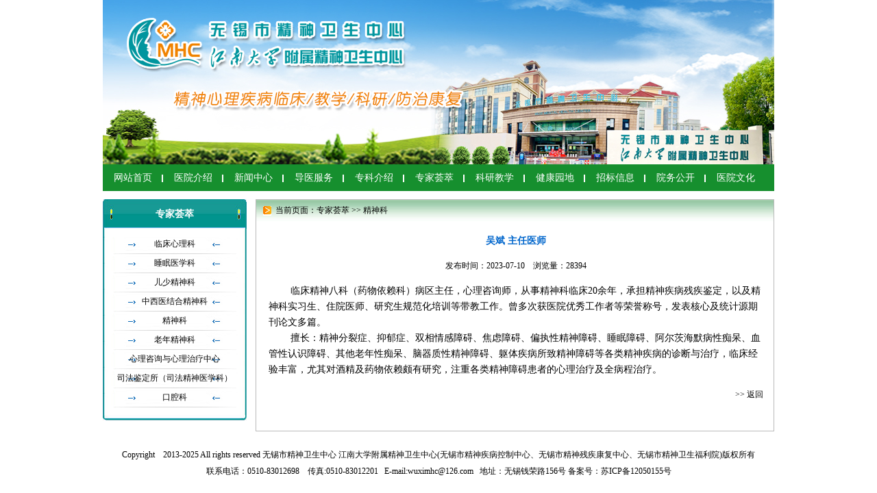

--- FILE ---
content_type: text/html; Charset=utf-8
request_url: http://www.wuximhc.com/product.asp?act=show&fid=5&cid=60&tid=3815
body_size: 4031
content:
<!DOCTYPE html PUBLIC "-//W3C//DTD XHTML 1.0 Transitional//EN" "http://www.w3.org/TR/xhtml1/DTD/xhtml1-transitional.dtd">
<html xmlns="http://www.w3.org/1999/xhtml">
<meta http-equiv="Content-Type" content="text/html; charset=utf-8" />
<title>无锡市精神卫生中心</title>
<head>
<!--[if lte IE 6]>
<script src="js/belatedPNG_0.0.8a.js" type="text/javascript"></script>
<script type="text/javascript">
DD_belatedPNG.fix('div, ul, img, li, input , a');
</script>
<![endif]-->

<link href="style/main.css" rel="stylesheet" type="text/css" />
<link href="style/page.css" rel="stylesheet" type="text/css" />
<link href="style/text.css" rel="stylesheet" type="text/css" />
</head>
<body>
<div class="top">
<img src="images/nban.jpg" height="240px" width="980px "/>
<!-- <object classid="clsid:D27CDB6E-AE6D-11cf-96B8-444553540000" codebase="http://download.macromedia.com/pub/shockwave/cabs/flash/swflash.cab#version=9,0,28,0" width="980" height="240">
    <param name="movie" value="images/banner.swf">
    <param name="quality" value="high">
    <param name="wmode" value="opaque">
    <embed src="images/banner.swf" quality="high" wmode="opaque" pluginspage="http://www.adobe.com/shockwave/download/download.cgi?P1_Prod_Version=ShockwaveFlash" type="application/x-shockwave-flash" width="980" height="240"></embed>
  </object> -->
</div>
<!-- top end-->
<div class="nav">
  <ul>
    <li><a href="index.asp">网站首页</a> </li>
    <li><a href="text.asp?fid=11">医院介绍</a>
      <ul>
        <li><a href="text.asp?fid=11">医院简介</a></li>
        <li><a href="text.asp?fid=12">领导班子</a></li>
        <li><a href="news.asp?fid=1&cid=1">荣誉殿堂</a></li>
        <li><a href="text.asp?fid=14">联系我们</a></li>
      </ul>
    </li>
    <li><a href="news.asp?fid=2">新闻中心</a>
      <ul>
        <li><a href="news.asp?fid=2&cid=2">新闻快递</a></li>
        <li><a href="news.asp?fid=2&cid=5">媒体报道</a></li>
        <li><a href="pnews.asp?fid=2&cid=6">图片新闻</a></li>
        <li><a href="pnews.asp?fid=2&cid=4">视频新闻</a></li>
        <li><a href="news.asp?fid=2&cid=3">行业动态</a></li>
        <li><a href="news.asp?fid=2&cid=39">新闻视频</a></li>
      </ul>
    </li>
    <li><a href="text.asp?fid=20">导医服务</a>
      <ul>
        <li><a href="text.asp?fid=20">专家门诊</a></li>
        <li><a href="news.asp?fid=25&cid=37">门诊指南</a></li>
        <li><a href="news.asp?fid=25&cid=44">急诊指南</a></li>
        <li><a href="news.asp?fid=25&cid=38">住院指南</a></li>
         <li><a href="text.asp?fid=23">交通指南</a></li>
        <li><a href="yuyue.asp?fid=24">预约门诊</a></li>
        <li><a href="https://ylbzj.wuxi.gov.cn/ztzl/dybzhyyfwzl/index.shtml">医保信息</a></li>
        <li><a href="news.asp?fid=25&cid=8">服务规范</a></li>
      </ul>
    </li>
    <li><a href="news.asp?fid=4">专科介绍</a>
      <ul>
        <li><a href="news.asp?fid=4&cid=9">临床科室</a></li>
        <li><a href="news.asp?fid=4&cid=10">医技科室</a></li>
       
      </ul>
    </li>
    <li><a href="product.asp?fid=5">专家荟萃</a>
      <ul>
          <li><a href="product.asp?fid=5&cid=12">临床心理科</a></li>
      <li><a href="product.asp?fid=5&cid=58">睡眠医学科</a></li>
      <li><a href="product.asp?fid=5&cid=53">儿少精神科</a></li>
      <li><a href="product.asp?fid=5&cid=50">中西医结合精神科</a></li>
 	<li><a href="product.asp?fid=5&cid=60">精神科</a></li>
      <li><a href="product.asp?fid=5&cid=49">老年精神科</a></li>
      <li><a href="product.asp?fid=5&cid=59">心理咨询与心理治疗中心</a></li>
      <li><a href="product.asp?fid=5&cid=52">司法鉴定所（司法精神医学科）</a></li>
      <li><a href="product.asp?fid=5&cid=11">口腔科</a></li>

      </ul>
    </li>
    <li><a href="news.asp?fid=6">科研教学</a>
      <ul>
         <li><a href="news.asp?fid=6&cid=15">科教动态</a></li>
      <li><a href="https://lib.jiangnan.edu.cn/">江南大学图书馆</a></li>
      </ul>
    </li>
    <li><a href="news.asp?fid=7">健康园地</a>
      <ul>
        <li><a href="news.asp?fid=7&cid=18">精神卫生</a></li>
        <li><a href="news.asp?fid=7&cid=17">心理卫生</a></li>
    
      </ul>
    </li>
    <li><a href="news.asp?fid=8">招标信息</a>
      <ul>
        <li><a href="news1.asp?fid=8&cid=65">招标公告</a></li>
        <li><a href="news1.asp?fid=8&cid=66">中标公告</a></li>
        <li><a href="news1.asp?fid=8&cid=64">信息发布</a></li>
      </ul>
    </li>
    <li><a href="#">院务公开</a>
      <ul>
        <li><a href="news2.asp?fid=8&cid=19">最新公告</a></li>
      </ul>
    </li>
    <li style="background:none;"><a href="text.asp?fid=27">医院文化</a>
      <ul>
        <li><a href="text.asp?fid=27">医院理念</a></li>
        <li><a href="text.asp?fid=28">院徽院歌</a></li>
        <li><a href="news.asp?fid=9&cid=24">党建动态</a></li>
        <li><a href="news.asp?fid=9&cid=23">文明在线</a></li>
        <li><a href="news.asp?fid=9&cid=22">医德医风</a></li>
        <li><a href="news.asp?fid=9&cid=21">青年风采</a></li>
        <li><a href="news.asp?fid=9&cid=20">职工之家</a></li>
      </ul>
    </li>
  </ul>
</div>
<!-- nav end-->
<div class="clearit"></div>
<!-- 中间空隙 end--> 
  
<div class="mainbody">
  
<div class="about_left">
  
  <div class="about_left_t">专家荟萃</div>
  <div class="about_left_c">
    <ul>
	<li><a href="product.asp?fid=5&cid=12">临床心理科</a></li>
      <li><a href="product.asp?fid=5&cid=58">睡眠医学科</a></li>
      <li><a href="product.asp?fid=5&cid=53">儿少精神科</a></li>
      <li><a href="product.asp?fid=5&cid=50">中西医结合精神科</a></li>
      <li><a href="product.asp?fid=5&cid=60">精神科</a></li>
      <li><a href="product.asp?fid=5&cid=49">老年精神科</a></li>
      <li><a href="product.asp?fid=5&cid=59">心理咨询与心理治疗中心</a></li>
      <li><a href="product.asp?fid=5&cid=52">司法鉴定所（司法精神医学科）</a></li>
      <li><a href="product.asp?fid=5&cid=11">口腔科</a></li>

    </ul>
  </div>
  
  <div class="about_left_f"></div>
</div>
<!-- about_left end-->  
  <div class="about_right">
    <div class="about_right_t"><span><img src="images/listweizhi.jpg" />&nbsp;&nbsp;当前页面：专家荟萃&nbsp;>>&nbsp;<a href="#">精神科</a></span></div>
    <div class="about_right_f">
   <ul class="product_ul">
    
<table width="100%" border="0" cellspacing="10" cellpadding="0" class="texts_show">
  <tr>
    <td class="title">吴斌  主任医师</td>
  </tr>
  <tr>
    <td class="time_click">发布时间：2023-07-10　浏览量：28394</td>
  </tr>
  <tr>
    <td class="info"><p class="MsoNormal" style="text-indent:24.0000pt;">
	<span>临床精神八科（药物依赖科）病区主任，心理咨询师，从事精神科临床</span><span>20余年，承担精神疾病残疾鉴定，以及精神科实习生、住院医师、研究生规范化培训等带教工作。曾多次获医院优秀工作者等荣誉称号，发表核心及统计源期刊论文多篇。</span>
</p>
<p class="MsoNormal" style="text-indent:24.0000pt;">
	擅长：精神分裂症、抑郁症、双相情感障碍、焦虑障碍、偏执性精神障碍、睡眠障碍、阿尔茨海默病性痴呆、血管性认识障碍、其他老年性痴呆、脑器质性精神障碍、躯体疾病所致精神障碍等各类精神疾病的诊断与治疗，临床经验丰富，尤其对酒精及药物依赖颇有研究，注重各类精神障碍患者的心理治疗及全病程治疗。
</p></td>
  </tr>
  <tr>
    <td class="back"><a href="javascript:history.back();" class="gray">&gt;&gt; 返回</a></td>
  </tr>
</table>

      </ul>
    </div>
  </div>
  <!-- about_right end-->
</div>
<!-- mainbody end-->
<div class="clearit"></div>
<!-- 中间空隙 end-->
<div class="foot">
  <div align="center"><script type="text/javascript">document.write(unescape("%3Cspan id='_ideConac' %3E%3C/span%3E%3Cscript  src='https://dcs.conac.cn/js/11/178/0000/60400894/CA111780000604008940003.js' type='text/javascript'%3E%3C/script%3E"));</script></div>
    <ul>Copyright　2013-2025 All rights reserved 无锡市精神卫生中心  江南大学附属精神卫生中心(无锡市精神疾病控制中心、无锡市精神残疾康复中心、无锡市精神卫生福利院)版权所有<br />
    联系电话：0510-83012698 &nbsp;&nbsp; 传真:0510-83012201&nbsp;&nbsp;  E-mail:wuximhc@126.com&nbsp;&nbsp; 地址：无锡钱荣路156号 备案号：<a href="http://beian.miit.gov.cn/" target="_blank">苏ICP备12050155号</a>
  </ul>
</div>
<!-- foot end-->
</body>
</html>

--- FILE ---
content_type: text/css
request_url: http://www.wuximhc.com/style/main.css
body_size: 2605
content:
/* CSS Document */
body,ul,ol,li,p,h1,h2,h3,h4,h5,h6,tr,th,div,dl,dt,dd,form,fieldset,input,button,img,cite,strong,em{margin:0;padding:0;border:0;}
td{ border-bottom:none; border-left:none;}
table{ border-right:none; border-top:none;}
h1, h2, h3, h4, h5, h6{ font-size:12px;font-weight:bold;}
img,embed{ border:none;}
select,input{font-size:12px;}
select,input,img{vertical-align:middle;}
ul, ol, li{ list-style-type:none;}
a{ color:#000; text-decoration:none; font-size:12px;}
a:hover{ color:#F00; text-decoration:none;}
a:visited{text-decoration:none;}
body{ font-family:"微软雅黑"; font-size:12px; color:#000;}
.clearit{clear:both; line-height:0; height:12px; font-size:0;content: "."; display: block; visibility: hidden;}
/*top_bj*/
.top{ width:980px; height:240px; margin:0 auto; text-align:center;}
/*����*/
.nav{ width:980px; height:39px; margin:0 auto; background:#168f2e;}
.nav ul li{ height:39px; float:left; width:88px; text-align:center; background:url(../images/nav_li.png) no-repeat right;}
.nav ul li a{ font-size:14px; display:block; line-height:39px; color:#fff;}
.nav ul li a:hover{ color:#FF0;}
.nav ul li ul {display:none;}
.nav ul li:hover ul {display:block; position:relative; width:100px; z-index:9999;}
.nav ul li:hover ul li { height:30px; background:#00938d; color:#fff; width:100px; border-bottom:1px solid #fff;}
.nav ul li:hover ul li a {display:block; color:#fff; line-height:30px; font-size:12px; font-weight:normal; text-align:center;}
.nav ul li:hover ul li a:hover { background:#168f2e; color:#fff;}
/*banner*/
.banner{ width:1000px; height:307px; margin:0 auto; margin-top:8px;} 
/*����*/
.mainbody{ width:980px; margin:0 auto;}
/*�������*/
.main_left{ width:744px; float:left;}
.main_left_l{ width:356px; height:234px; float:left; border:1px solid #b9b9b9; background:url(../images/bj.jpg) repeat-x top;}
.main_left_l_t{ width:356px; height:31px; float:left;}
.main_left_l_t a{ color:#00938d; font-size:14px; font-weight:bold; width:178px; height:31px; float:left; line-height:31px; display:block; text-align:center;}
.main_left_l_t a:hover{ color:#F00; background:#dee2e2; font-weight:bold;}
.main_left_l_f{ width:356px; float:left; text-align:center;}
.main_left_r{ width:378px; height:234px; float:right; border:1px solid #b9b9b9; background:url(../images/bj.jpg) repeat-x top;}
.main_left_r_t{ width:378px; height:31px; float:left;}
.main_left_r_t span{ float:left; line-height:31px; color:#00938d; letter-spacing:2px;}
.main_left_r_t span img{ padding-right:5px;}
.main_left_r_t a{ float:right; margin-top:10px; padding-right:5px;}
.main_left_r_f{ width:378px; float:left;}
/*�����б���ʽ*/
.m_ul{ padding:5px 10px;}
.m_ul li{ height:30px; line-height:30px; border-bottom:1px dashed #ccc;}
.m_ul li a{ float:left;}
.m_ul li a b{ padding-right:5px;}
.m_ul li span{ float:right;}

.m_u{ padding:5px 10px;}
.m_u li{ height:25px; line-height:25px; border-bottom:1px dashed #ccc;}
.m_u li a{ float:left;}
.m_u li a b{ padding-right:5px;}
.m_u li span{ float:right;}
/*�����ұ�*/
.main_right{ width:228px; height:234px; float:right; border:1px solid #b9b9b9; background: url("../images/bj.jpg") repeat-x  top #f0f7fb;}
.main_right_t{ width:228px; height:31px; float:left;}
.main_right_t a{ text-align:center; display:block; line-height:20px; color:#F00; font-weight:bold; letter-spacing:2px;}
.main_right_t a:hover{ text-decoration:underline; font-size:14px;}
.main_right_t span{ float:left; line-height:31px; color:#00938d; letter-spacing:2px;}
.main_right_t span img{ padding-right:5px;}
.main_right_t a{ float:right; margin-top:10px; padding-right:5px;}
.main_right_f{ width:228px; float:left;}
.main_right_f ul{}
/*���*/
.brand{ width:980px; margin:0 auto; text-align:center;}
/*С�������������б�*/
.main_new_left{ width:366px; height:234px; float:left; border:1px solid #b9b9b9; background:url(../images/bj.jpg) repeat-x top;}
.main_new_left_t{ width:366px; height:31px; float:left;}
.main_new_left_t span{ float:left; line-height:31px; color:#00938d; letter-spacing:2px;}
.main_new_left_t span img{ padding-right:5px;}
.main_new_left_t a{ float:right; margin-top:10px; padding-right:5px;}
.main_new_left_f{ width:366px; float:left;}
/*С�������������б� �ұ�*/
.main_new_right{ width:366px; height:234px; float:right; border:1px solid #b9b9b9; background:url(../images/bj.jpg) repeat-x top;}
.main_meiti{ width:228px; height:234px; float:right; border:1px solid #b9b9b9; background:url(../images/bj.jpg) repeat-x top;}
.main_meiti_t{ width:228px; height:31px; float:left;}
.main_meiti_t span{ float:left; line-height:31px; color:#00938d; letter-spacing:2px;}
.main_meiti_t span img{ padding-right:5px;}
.main_meiti_t a{ float:right; margin-top:10px; padding-right:5px;}
.main_meiti_f{ width:228px; float:left;}
/*ר��*/
.zhuanjia{ width:742px; height:259px; float:left; border:1px solid #b9b9b9; background:white;}
.zhuanjia_t{ width:742px; height:28px; float:left; background:url(../images/bj.jpg); text-align:center; font-weight:bold; color:#00938D; line-height:28px;}
.zhuanjia_f{ width:742px; float:left; background:white;}
.show1{ width:735px}
.zhuanjia_f ul{ padding:15px 0 0 5px;}
.zhuanjia_f ul li{ float:left; text-align:center; padding:0 7px; line-height:24px;}
/*���н�ѧ*/
.keyan{ width:744px; float:left;}
/*���ͼƬ �ұ�*/
.kuaijie{ width:228px; height:265px; float:right; text-align:right;}
.kuaijie a{ display:block; padding-bottom:5px;}
/*��������*/
.link{ width:978px; height:45px; margin:0 auto; background:#f0f7fb; border:1px solid #b9b9b9;}
.link ul{ text-align:center; padding:10px 0 0 10px;}
.link ul li{ padding:0 15px; float:left; text-align:center;}
.link ul span{ float:left; line-height:24px; font-weight:bold; color:#00938d;}
/*foot*/
.foot{ width:980px; margin:0 auto;}
.foot ul{ text-align:center; line-height:24px;}
/*����ҳ��*/
.about_left{ width:210px; float:left;}
.about_left_t{ width:210px; height:43px; float:left; background:url(../images/a_t.jpg) no-repeat bottom center; text-align:center; line-height:43px; color:#fff; font-size:14px; font-weight:bold;}
.about_left_c{ width:210px; float:left; background:url(../images/a_c.jpg) repeat-y center;}
.about_left_c ul{ padding:10px 0;}
.about_left_c ul li{ background:url(../images/a_bor.jpg) no-repeat bottom center; height:28px;}
.about_left_c ul li a{ background:url(../images/a_bj.jpg) no-repeat center; height:25px; text-align:center; display:block; line-height:25px;}
.about_left_c ul li a:hover{ color:#f00; background:url(../images/a_hover.jpg) no-repeat center; font-weight:bold;}
.about_left_ul{ clear:both; padding:8px 0 0 0; line-height:185%;}

.about_left_f{ width:210px; height:8px; float:left; background:url(../images/a_b.jpg) repeat-y center top;}
.about_right2{ width:100%; float:right; border:1px solid #b9b9b9; background:url(../images/bj.jpg) repeat-x top; margin-bottom:10px}
.about_right{ width:755px; float:right; border:1px solid #b9b9b9; background:url(../images/bj.jpg) repeat-x top; margin-bottom:10px}
.about_right_t2{ width:100%; height:30px; float:left; line-height:30px;}
.about_right_t{ width:755px; height:30px; float:left; line-height:30px;}
.about_right_t span{ padding-left:10px;}
.about_right_f2{ width:100%; float:left; line-height:30px; padding-bottom:20px;}
.about_right_f{ width:750px; float:left; line-height:30px; padding-bottom:20px;}
.about_right_ul{ line-height:190%; padding:5px 10px;}

/*���š���Ʒ��ϸ*/
.product_ul{ padding:8px 0; margin-left:8px;}
.product_ul li{ float:left; padding:8px 18px; text-align:center; line-height:24px;}
.product_ul li span{ display:block;text-align:center;height:160px;width:108px;background:white; padding:1px; border:1px solid #d4d4d4;}


.page_dd{ width:700px; height:30px; padding-top:20px; border-bottom:1px solid #d2d2d2; text-align:center; margin:0 auto; font-size:14px; font-weight:bold;}
.page_span{ text-align:center; margin:10px auto;}
.page_span span{ padding:0 10px;}
.page_p{ line-height:175%; margin-left:15px;}
.page_img { padding-top:10px; text-align:center; margin:0 auto;}


.bu1{ color:#00938d; font-size:14px; font-weight:bold; width:247px; height:31px; float:left; line-height:31px; display:block; text-align:center;}
.bu1:hover{ color:#F00; background:#dee2e2; font-weight:bold;}

.piaofu{ width:51px; height:574px; top:150px; left:50px; z-index:9998; position:fixed; background:#FFF }
.piaofu a{ display:block; padding:2px 0;}


.piaofu2{ width:100px; height:200px; top:50px; right:30px; z-index:9999; position:fixed; }
#codefans_net{ z-index:10000}

.info *,.title{ font-size:14px !important; line-height:170% !important}




--- FILE ---
content_type: text/css
request_url: http://www.wuximhc.com/style/page.css
body_size: 436
content:
.texts_show{
}
.texts_show .title{
	font-family:"微软雅黑";
	font-size:16px;
	font-weight:bold;
	text-align:center;
	color:#06C;
}
.texts_show .time_click{ text-align:center}
.texts_show .back{
	text-align:right;
}
.texts_show .info{
	line-height:20px;
}


.page td {
	padding:0px;
	border: solid 1px #99CCFF;
	background-color:#FFFFFF;
}
.page a {
	text-decoration:none;
	color:#0066CC;
	display:block;
	padding:3px 8px;
}
.page a:hover {
	text-decoration:none;
	background-color:#D9ECFF;
	padding:3px 8px;
}
.page span {
	color:red;
	display:block;
	padding:3px 8px;
}
.page img {
	border:0px;
}


--- FILE ---
content_type: text/css
request_url: http://www.wuximhc.com/style/text.css
body_size: 486
content:
.texts_list1 table tr{
	height:25px;
	background:url(../images/lines/999_x.gif) left bottom repeat-x;
}
.texts_list1 .icon{
	width:30px;
	background:url(../images/li.jpg) left center no-repeat;	
}
.texts_list1 .title{
	text-align:left;
}
.texts_list1 .addtime{
	text-align:right;
	width:100px;
}



.texts_list3 table tr{
	height:25px;
	background:url(../images/lines/999_x.gif) left bottom repeat-x;
}
.texts_list3 .addtime{
	text-align:center;
	width:100px;
	background-color:#CCF;
}
.texts_list3 .title{
	padding-left:10px;
}



.texts_list4 table tr{
	text-align:center;
	height:25px;
}
.texts_list4 .pic{
	text-align:center;
	height:152px;
	background:url(../images/pic_bg.jpg) no-repeat center center;
}
.texts_list4 .pic img{
	border:solid 0px #CCCCCC;
}
.texts_list4 .title{ height:35px}


.texts_list2 .pic{
	text-align:center;
	height:152px;
	background:url(../images/pic_bg.jpg) no-repeat center center;
}
.texts_list2 .t_d{
	vertical-align:top;
	padding-left:10px;
}
.texts_list2 .title{
	display:block;
	height:30px;
	line-height:30px;
}
.texts_list2 .pic img{
	border:solid 0px #CCCCCC;
}